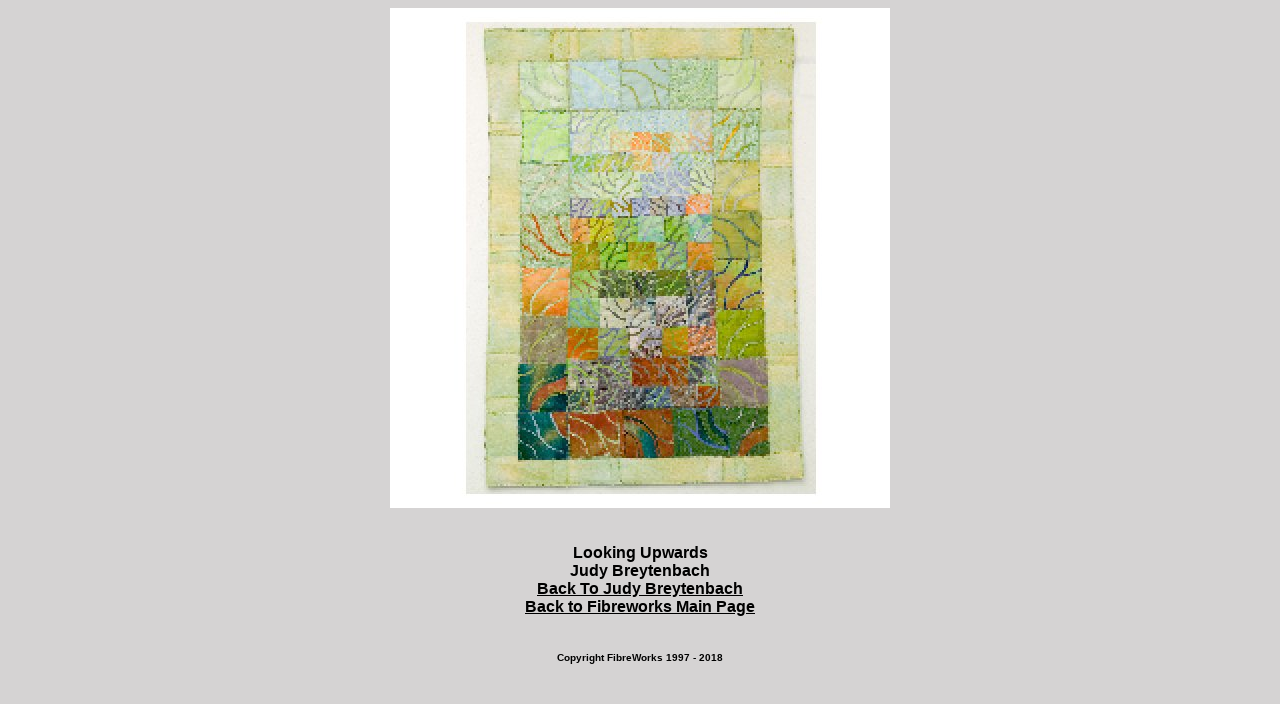

--- FILE ---
content_type: text/html
request_url: https://fibreworksart.com/Breytenbach3.html
body_size: 363
content:
<html>
<head>
<title>Judy Breytenbach - Looking Upwards</title>
<meta name="description" content="Judy Breytenbach - Fiber Work Artist - Looking Upwards">
<meta name="keywords" content="Fiberworks, Fibreworks, Fiber works art, Fibre works art, Fiber artist, fibre artist, Major Minors">
<meta http-equiv="content-type" content="text/html; charset=iso-8859-1">
<link rel="P3Pv1" href="http://www.fiberworksart.com/w3c/p3p.xml">
</head>
<body bgcolor="#D5D3D3" text="#000000" alink="#000000" vlink="#000000" link="#000000">
<center><img src="images/Breytenbach3L.jpg" width="500" height="500" border="0" alt="Looking Upwards"><br><br><br><FONT FACE="ARIAL" COLOR="Black"><b>Looking Upwards<br>Judy Breytenbach<br><a href="Breytenbach.html">Back To Judy Breytenbach</a><br><a href="index.html">Back to Fibreworks Main Page</a></center><br><br></b></FONT>
<center><FONT FACE="ARIAL" SIZE="1" COLOR="Black"><B>Copyright FibreWorks 1997 - 2018</B></FONT></center>
   </body>
</html>
